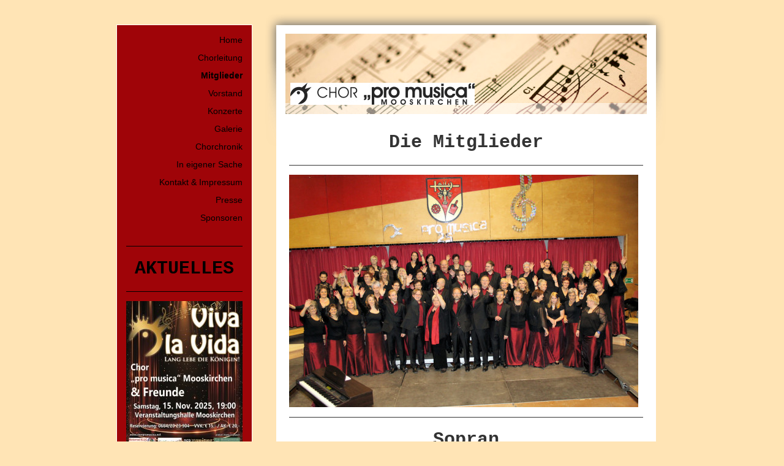

--- FILE ---
content_type: text/html; charset=UTF-8
request_url: https://www.chorpromusica.net/mitglieder/
body_size: 5276
content:
<!DOCTYPE html>
<html lang="de"  ><head prefix="og: http://ogp.me/ns# fb: http://ogp.me/ns/fb# business: http://ogp.me/ns/business#">
    <meta http-equiv="Content-Type" content="text/html; charset=utf-8"/>
    <meta name="generator" content="IONOS MyWebsite"/>
        
    <link rel="dns-prefetch" href="//cdn.website-start.de/"/>
    <link rel="dns-prefetch" href="//102.mod.mywebsite-editor.com"/>
    <link rel="dns-prefetch" href="https://102.sb.mywebsite-editor.com/"/>
    <link rel="shortcut icon" href="//cdn.website-start.de/favicon.ico"/>
        <title>promusica - Mitglieder</title>
    
    

<meta name="format-detection" content="telephone=no"/>
        <meta name="keywords" content="Über mich, Hobby, Fotos"/>
            <meta name="description" content="&amp;nbsp;"/>
            <meta name="robots" content="index,follow"/>
        <link href="https://www.chorpromusica.net/s/style/layout.css?1707403742" rel="stylesheet" type="text/css"/>
    <link href="https://www.chorpromusica.net/s/style/main.css?1707403742" rel="stylesheet" type="text/css"/>
    <link href="https://www.chorpromusica.net/s/style/font.css?1707403742" rel="stylesheet" type="text/css"/>
    <link href="//cdn.website-start.de/app/cdn/min/group/web.css?1758547156484" rel="stylesheet" type="text/css"/>
<link href="//cdn.website-start.de/app/cdn/min/moduleserver/css/de_DE/common,shoppingbasket?1758547156484" rel="stylesheet" type="text/css"/>
    <link href="https://102.sb.mywebsite-editor.com/app/logstate2-css.php?site=755448161&amp;t=1768573367" rel="stylesheet" type="text/css"/>

<script type="text/javascript">
    /* <![CDATA[ */
var stagingMode = '';
    /* ]]> */
</script>
<script src="https://102.sb.mywebsite-editor.com/app/logstate-js.php?site=755448161&amp;t=1768573367"></script>
    <script type="text/javascript">
    /* <![CDATA[ */
    var systemurl = 'https://102.sb.mywebsite-editor.com/';
    var webPath = '/';
    var proxyName = '';
    var webServerName = 'www.chorpromusica.net';
    var sslServerUrl = 'https://www.chorpromusica.net';
    var nonSslServerUrl = 'http://www.chorpromusica.net';
    var webserverProtocol = 'http://';
    var nghScriptsUrlPrefix = '//102.mod.mywebsite-editor.com';
    var sessionNamespace = 'DIY_SB';
    var jimdoData = {
        cdnUrl:  '//cdn.website-start.de/',
        messages: {
            lightBox: {
    image : 'Bild',
    of: 'von'
}

        },
        isTrial: 0,
        pageId: 919209319    };
    var script_basisID = "755448161";

    diy = window.diy || {};
    diy.web = diy.web || {};

        diy.web.jsBaseUrl = "//cdn.website-start.de/s/build/";

    diy.context = diy.context || {};
    diy.context.type = diy.context.type || 'web';
    /* ]]> */
</script>

<script type="text/javascript" src="//cdn.website-start.de/app/cdn/min/group/web.js?1758547156484" crossorigin="anonymous"></script><script type="text/javascript" src="//cdn.website-start.de/s/build/web.bundle.js?1758547156484" crossorigin="anonymous"></script><script src="//cdn.website-start.de/app/cdn/min/moduleserver/js/de_DE/common,shoppingbasket?1758547156484"></script>
<script type="text/javascript" src="https://cdn.website-start.de/proxy/apps/static/resource/dependencies/"></script><script type="text/javascript">
                    if (typeof require !== 'undefined') {
                        require.config({
                            waitSeconds : 10,
                            baseUrl : 'https://cdn.website-start.de/proxy/apps/static/js/'
                        });
                    }
                </script><script type="text/javascript">if (window.jQuery) {window.jQuery_1and1 = window.jQuery;}</script>
<meta name="revisit-after" content="30 Days"/>
<meta name="Description" content="Willkommen auf der Homepage des Chor" pro=""/>
<meta name="Keywords" content="Chor, pro musica, Mooskirchen, Gerlinde Hörmann, Bass, Alt, Tenor, Sopran, Karin Stadtegger, Ulrych Hubert"/>
<meta name="Author" content="1and1 DE"/>
<script type="text/javascript">if (window.jQuery_1and1) {window.jQuery = window.jQuery_1and1;}</script>
<script type="text/javascript" src="//cdn.website-start.de/app/cdn/min/group/pfcsupport.js?1758547156484" crossorigin="anonymous"></script>    <meta property="og:type" content="business.business"/>
    <meta property="og:url" content="https://www.chorpromusica.net/mitglieder/"/>
    <meta property="og:title" content="promusica - Mitglieder"/>
            <meta property="og:description" content="&amp;nbsp;"/>
                <meta property="og:image" content="https://www.chorpromusica.net/s/misc/logo.jpg?t=1761515976"/>
        <meta property="business:contact_data:country_name" content="Deutschland"/>
    
    
    
    
    
    
    
    
</head>


<body class="body diyBgActive  cc-pagemode-default diy-market-de_DE" data-pageid="919209319" id="page-919209319">
    
    <div class="diyw">
        <div id="container">

	<div id="navigation" class="altcolor">
		<div class="gutter">
			<div class="webnavigation"><ul id="mainNav1" class="mainNav1"><li class="navTopItemGroup_1"><a data-page-id="919209304" href="https://www.chorpromusica.net/" class="level_1"><span>Home</span></a></li><li class="navTopItemGroup_2"><a data-page-id="919209305" href="https://www.chorpromusica.net/chorleitung/" class="level_1"><span>Chorleitung</span></a></li><li class="navTopItemGroup_3"><a data-page-id="919209319" href="https://www.chorpromusica.net/mitglieder/" class="current level_1"><span>Mitglieder</span></a></li><li class="navTopItemGroup_4"><a data-page-id="919209316" href="https://www.chorpromusica.net/vorstand/" class="level_1"><span>Vorstand</span></a></li><li class="navTopItemGroup_5"><a data-page-id="919209322" href="https://www.chorpromusica.net/konzerte/" class="level_1"><span>Konzerte</span></a></li><li class="navTopItemGroup_6"><a data-page-id="919209323" href="https://www.chorpromusica.net/galerie/" class="level_1"><span>Galerie</span></a></li><li class="navTopItemGroup_7"><a data-page-id="919209327" href="https://www.chorpromusica.net/chorchronik/" class="level_1"><span>Chorchronik</span></a></li><li class="navTopItemGroup_8"><a data-page-id="920644758" href="https://www.chorpromusica.net/in-eigener-sache-1/" class="level_1"><span>In eigener Sache</span></a></li><li class="navTopItemGroup_9"><a data-page-id="919209364" href="https://www.chorpromusica.net/kontakt-impressum/" class="level_1"><span>Kontakt &amp; Impressum</span></a></li><li class="navTopItemGroup_10"><a data-page-id="919209312" href="https://www.chorpromusica.net/presse/" class="level_1"><span>Presse</span></a></li><li class="navTopItemGroup_11"><a data-page-id="919209352" href="https://www.chorpromusica.net/sponsoren/" class="level_1"><span>Sponsoren</span></a></li></ul></div>
		</div>
		<div class="gutter">
			<div id="matrix_1023715421" class="sortable-matrix" data-matrixId="1023715421"><div class="n module-type-hr diyfeLiveArea "> <div style="padding: 0px 0px">
    <div class="hr"></div>
</div>
 </div><div class="n module-type-header diyfeLiveArea "> <h1><span class="diyfeDecoration">AKTUELLES</span></h1> </div><div class="n module-type-hr diyfeLiveArea "> <div style="padding: 0px 0px">
    <div class="hr"></div>
</div>
 </div><div class="n module-type-imageSubtitle diyfeLiveArea "> <div class="clearover imageSubtitle imageFitWidth" id="imageSubtitle-5819230761">
    <div class="align-container align-left" style="max-width: 190px">
        <a class="imagewrapper" href="https://www.chorpromusica.net/s/cc_images/teaserbox_2499510769.jpg?t=1761473979" rel="lightbox[5819230761]">
            <img id="image_2499510769" src="https://www.chorpromusica.net/s/cc_images/cache_2499510769.jpg?t=1761473979" alt="" style="max-width: 190px; height:auto"/>
        </a>

        
    </div>

</div>

<script type="text/javascript">
//<![CDATA[
jQuery(function($) {
    var $target = $('#imageSubtitle-5819230761');

    if ($.fn.swipebox && Modernizr.touch) {
        $target
            .find('a[rel*="lightbox"]')
            .addClass('swipebox')
            .swipebox();
    } else {
        $target.tinyLightbox({
            item: 'a[rel*="lightbox"]',
            cycle: false,
            hideNavigation: true
        });
    }
});
//]]>
</script>
 </div></div>
		</div>
	</div>	
	

	<div id="verlauf">
		<div id="header">
			
<style type="text/css" media="all">
.diyw div#emotion-header {
        max-width: 590px;
        max-height: 131px;
                background: #EEEEEE;
    }

.diyw div#emotion-header-title-bg {
    left: 0%;
    top: 86%;
    width: 100%;
    height: 14%;

    background-color: #FFFFFF;
    opacity: 0.50;
    filter: alpha(opacity = 50);
    }
.diyw img#emotion-header-logo {
    left: 0.00%;
    top: 55.00%;
    background: transparent;
            width: 51.02%;
        height: 27.48%;
                border: none;
        padding: 8px;
        }

.diyw div#emotion-header strong#emotion-header-title {
    left: 20%;
    top: 52%;
    color: #000000;
        font: normal normal 24px/120% Helvetica, 'Helvetica Neue', 'Trebuchet MS', sans-serif;
}

.diyw div#emotion-no-bg-container{
    max-height: 131px;
}

.diyw div#emotion-no-bg-container .emotion-no-bg-height {
    margin-top: 22.20%;
}
</style>
<div id="emotion-header" data-action="loadView" data-params="active" data-imagescount="1">
            <img src="https://www.chorpromusica.net/s/img/emotionheader.jpg?1327279253.590px.131px" id="emotion-header-img" alt=""/>
            
        <div id="ehSlideshowPlaceholder">
            <div id="ehSlideShow">
                <div class="slide-container">
                                        <div style="background-color: #EEEEEE">
                            <img src="https://www.chorpromusica.net/s/img/emotionheader.jpg?1327279253.590px.131px" alt=""/>
                        </div>
                                    </div>
            </div>
        </div>


        <script type="text/javascript">
        //<![CDATA[
                diy.module.emotionHeader.slideShow.init({ slides: [{"url":"https:\/\/www.chorpromusica.net\/s\/img\/emotionheader.jpg?1327279253.590px.131px","image_alt":"","bgColor":"#EEEEEE"}] });
        //]]>
        </script>

    
                        <a href="https://www.chorpromusica.net/">
        
                    <img id="emotion-header-logo" src="https://www.chorpromusica.net/s/misc/logo.jpg?t=1761515976" alt=""/>
        
                    </a>
            
                  	<div id="emotion-header-title-bg"></div>
    
            <strong id="emotion-header-title" style="text-align: left"></strong>
                    <div class="notranslate">
                <svg xmlns="http://www.w3.org/2000/svg" version="1.1" id="emotion-header-title-svg" viewBox="0 0 590 131" preserveAspectRatio="xMinYMin meet"><text style="font-family:Helvetica, 'Helvetica Neue', 'Trebuchet MS', sans-serif;font-size:24px;font-style:normal;font-weight:normal;fill:#000000;line-height:1.2em;"><tspan x="0" style="text-anchor: start" dy="0.95em"> </tspan></text></svg>
            </div>
            
    
    <script type="text/javascript">
    //<![CDATA[
    (function ($) {
        function enableSvgTitle() {
                        var titleSvg = $('svg#emotion-header-title-svg'),
                titleHtml = $('#emotion-header-title'),
                emoWidthAbs = 590,
                emoHeightAbs = 131,
                offsetParent,
                titlePosition,
                svgBoxWidth,
                svgBoxHeight;

                        if (titleSvg.length && titleHtml.length) {
                offsetParent = titleHtml.offsetParent();
                titlePosition = titleHtml.position();
                svgBoxWidth = titleHtml.width();
                svgBoxHeight = titleHtml.height();

                                titleSvg.get(0).setAttribute('viewBox', '0 0 ' + svgBoxWidth + ' ' + svgBoxHeight);
                titleSvg.css({
                   left: Math.roundTo(100 * titlePosition.left / offsetParent.width(), 3) + '%',
                   top: Math.roundTo(100 * titlePosition.top / offsetParent.height(), 3) + '%',
                   width: Math.roundTo(100 * svgBoxWidth / emoWidthAbs, 3) + '%',
                   height: Math.roundTo(100 * svgBoxHeight / emoHeightAbs, 3) + '%'
                });

                titleHtml.css('visibility','hidden');
                titleSvg.css('visibility','visible');
            }
        }

        
        // switch to svg title
        enableSvgTitle();
        jQuery('#emotion-header-img').one('load', enableSvgTitle)

            }(jQuery));
    //]]>
    </script>

    </div>

		</div>
	
		<div id="content">	
			<div class="gutter">
					
        <div id="content_area">
        	<div id="content_start"></div>
        	
        
        <div id="matrix_1023715438" class="sortable-matrix" data-matrixId="1023715438"><div class="n module-type-header diyfeLiveArea "> <h1><span class="diyfeDecoration">Die Mitglieder</span></h1> </div><div class="n module-type-hr diyfeLiveArea "> <div style="padding: 0px 0px">
    <div class="hr"></div>
</div>
 </div><div class="n module-type-imageSubtitle diyfeLiveArea "> <div class="clearover imageSubtitle" id="imageSubtitle-5784872934">
    <div class="align-container align-left" style="max-width: 570px">
        <a class="imagewrapper" href="https://www.chorpromusica.net/s/cc_images/cache_2418828624.jpg?t=1338480783" rel="lightbox[5784872934]">
            <img id="image_2418828624" src="https://www.chorpromusica.net/s/cc_images/cache_2418828624.jpg?t=1338480783" alt="" style="max-width: 570px; height:auto"/>
        </a>

        
    </div>

</div>

<script type="text/javascript">
//<![CDATA[
jQuery(function($) {
    var $target = $('#imageSubtitle-5784872934');

    if ($.fn.swipebox && Modernizr.touch) {
        $target
            .find('a[rel*="lightbox"]')
            .addClass('swipebox')
            .swipebox();
    } else {
        $target.tinyLightbox({
            item: 'a[rel*="lightbox"]',
            cycle: false,
            hideNavigation: true
        });
    }
});
//]]>
</script>
 </div><div class="n module-type-hr diyfeLiveArea "> <div style="padding: 0px 0px">
    <div class="hr"></div>
</div>
 </div><div class="n module-type-header diyfeLiveArea "> <h1><span class="diyfeDecoration">Sopran</span></h1> </div><div class="n module-type-imageSubtitle diyfeLiveArea "> <div class="clearover imageSubtitle" id="imageSubtitle-5792067063">
    <div class="align-container align-center" style="max-width: 300px">
        <a class="imagewrapper" href="https://www.chorpromusica.net/s/cc_images/cache_2434119582.png?t=1361519927" rel="lightbox[5792067063]">
            <img id="image_2434119582" src="https://www.chorpromusica.net/s/cc_images/cache_2434119582.png?t=1361519927" alt="" style="max-width: 300px; height:auto"/>
        </a>

        
    </div>

</div>

<script type="text/javascript">
//<![CDATA[
jQuery(function($) {
    var $target = $('#imageSubtitle-5792067063');

    if ($.fn.swipebox && Modernizr.touch) {
        $target
            .find('a[rel*="lightbox"]')
            .addClass('swipebox')
            .swipebox();
    } else {
        $target.tinyLightbox({
            item: 'a[rel*="lightbox"]',
            cycle: false,
            hideNavigation: true
        });
    }
});
//]]>
</script>
 </div><div class="n module-type-text diyfeLiveArea "> <p> </p>
<p align="center" style="text-align: center;"><strong><span style="color: rgb(0, 112, 192); font-size: 16pt;">Resi Bauer</span></strong></p>
<p align="center" style="text-align: center;"><strong><span style="color: rgb(0, 112, 192); font-size: 16pt;">Bayr Roswitha</span></strong><br/>
<strong><span style="color: rgb(0, 112, 192); font-size: 16pt;"><strong>Manuela Cisek</strong><br/>
<strong>Sieglinde Daradin<br/>
Rosemarie Frohmann</strong></span></strong><br/>
<strong><span style="color: rgb(0, 112, 192); font-size: 16pt;"><strong>Maria Hochstrasser</strong><br/>
<strong>Manuela Hofer</strong><br/>
<strong>Anna Hojnik</strong><br/>
<strong>Franziska Kasper</strong></span></strong></p>
<p align="center" style="text-align: center;"><strong><span style="color: rgb(0, 112, 192); font-size: 16pt;"><strong>Gabi Konrad</strong><br/>
<strong>Elke Kontra</strong><br/>
<strong>Elisabeth Leitner</strong><br/>
<strong>Martina Maier</strong><br/>
<strong>Annerose Pernter</strong><br/>
<strong>Isabella Rothschedl</strong></span></strong></p>
<p align="center" style="text-align: center;"><strong><span style="color: rgb(0, 112, 192); font-size: 16pt;"><strong>Karin Stadtegger</strong><br/>
<strong>Luise Vötsch</strong><br/>
<strong>Angelika Windisch</strong></span></strong></p> </div><div class="n module-type-header diyfeLiveArea "> <h1><span class="diyfeDecoration">Alt</span></h1> </div><div class="n module-type-imageSubtitle diyfeLiveArea "> <div class="clearover imageSubtitle" id="imageSubtitle-5792067124">
    <div class="align-container align-center" style="max-width: 300px">
        <a class="imagewrapper" href="https://www.chorpromusica.net/s/cc_images/cache_2434119669.png?t=1361520060" rel="lightbox[5792067124]">
            <img id="image_2434119669" src="https://www.chorpromusica.net/s/cc_images/cache_2434119669.png?t=1361520060" alt="" style="max-width: 300px; height:auto"/>
        </a>

        
    </div>

</div>

<script type="text/javascript">
//<![CDATA[
jQuery(function($) {
    var $target = $('#imageSubtitle-5792067124');

    if ($.fn.swipebox && Modernizr.touch) {
        $target
            .find('a[rel*="lightbox"]')
            .addClass('swipebox')
            .swipebox();
    } else {
        $target.tinyLightbox({
            item: 'a[rel*="lightbox"]',
            cycle: false,
            hideNavigation: true
        });
    }
});
//]]>
</script>
 </div><div class="n module-type-text diyfeLiveArea "> <p align="center" style="text-align: center;"><strong><span style="color: rgb(0, 176, 80); line-height: 115%; font-size: 16pt;">Angelika Andelberg<br/>
Hannelore Friedrich</span></strong></p>
<p align="center" style="text-align: center;"><strong><span style="color: rgb(0, 176, 80); line-height: 115%; font-size: 16pt;">Ingeburg Fritz</span></strong></p>
<p align="center" style="text-align: center;"><strong><span style="color: rgb(0, 176, 80); line-height: 115%; font-size: 16pt;">Sabine Hörmann<br/>
Michelle Leitner<br/>
Monika Kislinger</span></strong></p>
<p align="center" style="text-align: center;"><strong><span style="color: rgb(0, 176, 80); line-height: 115%; font-size: 16pt;">Selina Leitner<br/>
Susanne Linhardt<br/>
Lotte Linke</span></strong><br/>
<strong><span style="color: rgb(0, 176, 80); line-height: 115%; font-size: 16pt;">Ingrid Pöschl<br/>
Elisabeth Rexeis</span></strong></p>
<p align="center" style="text-align: center;"><strong><span style="color: rgb(0, 176, 80); line-height: 115%; font-size: 16pt;">Margret Starchl</span></strong><br/>
<strong><span style="color: rgb(0, 176, 80); line-height: 24.5333px; font-size: 16pt;">Marianne Ulrych</span></strong><br/>
<strong><span style="color: rgb(0, 176, 80); line-height: 115%; font-size: 16pt;">Eva Unterhuber</span></strong></p> </div><div class="n module-type-header diyfeLiveArea "> <h1><span class="diyfeDecoration">Tenor</span></h1> </div><div class="n module-type-imageSubtitle diyfeLiveArea "> <div class="clearover imageSubtitle" id="imageSubtitle-5792067141">
    <div class="align-container align-center" style="max-width: 300px">
        <a class="imagewrapper" href="https://www.chorpromusica.net/s/cc_images/cache_2434119928.png?t=1361520166" rel="lightbox[5792067141]">
            <img id="image_2434119928" src="https://www.chorpromusica.net/s/cc_images/cache_2434119928.png?t=1361520166" alt="" style="max-width: 300px; height:auto"/>
        </a>

        
    </div>

</div>

<script type="text/javascript">
//<![CDATA[
jQuery(function($) {
    var $target = $('#imageSubtitle-5792067141');

    if ($.fn.swipebox && Modernizr.touch) {
        $target
            .find('a[rel*="lightbox"]')
            .addClass('swipebox')
            .swipebox();
    } else {
        $target.tinyLightbox({
            item: 'a[rel*="lightbox"]',
            cycle: false,
            hideNavigation: true
        });
    }
});
//]]>
</script>
 </div><div class="n module-type-text diyfeLiveArea "> <p align="center" style="text-align: center;"><br/>
<strong><span style="color: rgb(112, 48, 160); line-height: 115%; font-size: 16pt;">Josef Gschier</span></strong></p>
<p align="center" style="text-align: center;"><strong><span style="color: rgb(112, 48, 160); line-height: 115%; font-size: 16pt;">Lorenz Kohlbacher<br/>
Gottfried Reinbacher<br/>
Bernd Schmiedel<br/>
Hans Vötsch</span></strong></p> </div><div class="n module-type-header diyfeLiveArea "> <h1><span class="diyfeDecoration">Bass</span></h1> </div><div class="n module-type-imageSubtitle diyfeLiveArea "> <div class="clearover imageSubtitle" id="imageSubtitle-5792067162">
    <div class="align-container align-center" style="max-width: 300px">
        <a class="imagewrapper" href="https://www.chorpromusica.net/s/cc_images/cache_2434119993.png?t=1361520243" rel="lightbox[5792067162]">
            <img id="image_2434119993" src="https://www.chorpromusica.net/s/cc_images/cache_2434119993.png?t=1361520243" alt="" style="max-width: 300px; height:auto"/>
        </a>

        
    </div>

</div>

<script type="text/javascript">
//<![CDATA[
jQuery(function($) {
    var $target = $('#imageSubtitle-5792067162');

    if ($.fn.swipebox && Modernizr.touch) {
        $target
            .find('a[rel*="lightbox"]')
            .addClass('swipebox')
            .swipebox();
    } else {
        $target.tinyLightbox({
            item: 'a[rel*="lightbox"]',
            cycle: false,
            hideNavigation: true
        });
    }
});
//]]>
</script>
 </div><div class="n module-type-text diyfeLiveArea "> <p>  </p>
<p align="center" style="text-align: center;"><strong><span style="color: rgb(192, 0, 0); font-size: 16pt;"><span><strong>Markus<br/>
Fritz Maier</strong></span></span></strong></p>
<p align="center" style="text-align: center;"><strong><span style="color: rgb(192, 0, 0); font-size: 16pt;"><span><strong>Harald Ulrych-Neuhold</strong><br/>
<strong>Hubert Ulrych</strong><br/>
<strong>Franz Zweiger</strong></span></span></strong></p> </div></div>
        
        
        </div>
					<div id="footer">
						<div class="gutter">
							<div id="contentfooter">
    <div class="leftrow">
                    <a rel="nofollow" href="javascript:PopupFenster('https://www.chorpromusica.net/mitglieder/?print=1');"><img class="inline" height="14" width="18" src="//cdn.website-start.de/s/img/cc/printer.gif" alt=""/>Druckversion</a> <span class="footer-separator">|</span>
                <a href="https://www.chorpromusica.net/sitemap/">Sitemap</a>
                        <br/> © Chor "pro musica"<br/>
<br/>
Diese Homepage wurde mit <a rel="nofollow" href="https://www.ionos.de/websites/homepage-erstellen" target="_blank">IONOS MyWebsite</a> erstellt.
            </div>
    <script type="text/javascript">
        window.diy.ux.Captcha.locales = {
            generateNewCode: 'Neuen Code generieren',
            enterCode: 'Bitte geben Sie den Code ein'
        };
        window.diy.ux.Cap2.locales = {
            generateNewCode: 'Neuen Code generieren',
            enterCode: 'Bitte geben Sie den Code ein'
        };
    </script>
    <div class="rightrow">
                    <span class="loggedout">
                <a rel="nofollow" id="login" href="https://login.1and1-editor.com/755448161/www.chorpromusica.net/de?pageId=919209319">
                    Login                </a>
            </span>
                
                <span class="loggedin">
            <a rel="nofollow" id="logout" href="https://102.sb.mywebsite-editor.com/app/cms/logout.php">Logout</a> <span class="footer-separator">|</span>
            <a rel="nofollow" id="edit" href="https://102.sb.mywebsite-editor.com/app/755448161/919209319/">Seite bearbeiten</a>
        </span>
    </div>
</div>
            <div id="loginbox" class="hidden">
                <script type="text/javascript">
                    /* <![CDATA[ */
                    function forgotpw_popup() {
                        var url = 'https://passwort.1und1.de/xml/request/RequestStart';
                        fenster = window.open(url, "fenster1", "width=600,height=400,status=yes,scrollbars=yes,resizable=yes");
                        // IE8 doesn't return the window reference instantly or at all.
                        // It may appear the call failed and fenster is null
                        if (fenster && fenster.focus) {
                            fenster.focus();
                        }
                    }
                    /* ]]> */
                </script>
                                <img class="logo" src="//cdn.website-start.de/s/img/logo.gif" alt="IONOS" title="IONOS"/>

                <div id="loginboxOuter"></div>
            </div>
        

						</div>
					</div>				
			</div>	
		</div>	
	</div>
	
	
</div>
    </div>

    
    </body>


<!-- rendered at Sun, 26 Oct 2025 22:59:36 +0100 -->
</html>


--- FILE ---
content_type: text/css
request_url: https://www.chorpromusica.net/s/style/layout.css?1707403742
body_size: 968
content:

.body .diyw 
{
	text-align: center;
}



.diyw div#container {
	width: 900px;
	margin: 0 auto;
	text-align: left;
	padding: 20px 0 0 0;
}

.diyw div#header {
	padding: 35px 34px 0px 34px;
}

.diyw div#navigation {
	float: left;
	width: 220px;
	margin: 20px 0 0 0;
	text-align: right;
	background-color: #9f0408;
	border: white solid 1px;
}

.diyw div#navigation .gutter {
	padding: 10px;
}

.diyw div#verlauf {
	float: right;
	width: 658px;
	margin-bottom: 50px;
	background: expression("none");
	filter: progid:DXImageTransform.Microsoft.AlphaImageLoader(enabled=true, sizingMethod=crop src='https://www.chorpromusica.net/s/img/verlauf_bg.png');
}

html>body .diyw div#verlauf {
	background: url(https://www.chorpromusica.net/s/img/verlauf_bg.png) no-repeat top right;
}

.diyw div#content {
	width: 658px;
	background: url(https://www.chorpromusica.net/s/img/content_bg.gif) repeat-y;
	margin-bottom: 50px;
	float: left;
}

.diyw div#content .gutter {
	padding: 20px 35px 15px 35px;
}

.diyw div#footer {
	clear: both;
	margin-top: 50px;
}

.diyw div#footer div.gutter {
	padding: 5px;
}


.diyw ul.mainNav1 {
	text-align: right;
	margin: 0 0 0px 0;
	padding: 0;
}

.diyw ul.mainNav2,
.diyw ul.mainNav3 {
	margin: 0;
	padding: 0;
}

.diyw ul.mainNav1 li,
.diyw ul.mainNav2 li,
.diyw ul.mainNav3 li {
	display: inline;
	margin: 0;
	padding: 0;
}

.diyw ul.mainNav1 li a,
.diyw ul.mainNav1 li a:visited,
.diyw ul.mainNav2 li a,
.diyw ul.mainNav2 li a:visited,
.diyw ul.mainNav3 li a,
.diyw ul.mainNav3 li a:visited {
	text-decoration: none;
	display: block;
}

.diyw ul.mainNav1 li a, .diyw ul.mainNav1 li a:visited {
	padding: 5px 5px 5px 4px;
}

.diyw ul.mainNav2 li a, .diyw ul.mainNav2 li a:visited {
	padding: 4px 25px 4px 3px;
}

.diyw ul.mainNav3 li a, .diyw ul.mainNav3 li a:visited {
	padding: 4px 35px 4px 3px;
}

.diyw ul.mainNav1 li a:hover,
.diyw ul.mainNav2 li a:hover,
.diyw ul.mainNav3 li a:hover {
	font-weight: bold;
}

.diyw ul.mainNav1 li a.current,
.diyw ul.mainNav2 li a.current,
.diyw ul.mainNav3 li a.current {
	font-weight: bold;
}



body .diyw
{
	font: normal 11px/140% Verdana, Arial, Helvetica, sans-serif;
	color: #666666;
}
 .diyw p, .diyw table, .diyw td {
	font: normal 11px/140% Verdana, Arial, Helvetica, sans-serif;
	color: #666666;
}

.diyw h1 {
	font: bold 14px/140% Verdana, Arial, Helvetica, sans-serif;
	color: #000000;
}

.diyw h2 {
	font: bold 12px/140% Verdana, Arial, Helvetica, sans-serif;
	color: #666666;
}


.diyw a.trackbackUrl, 
.diyw a.trackbackUrl:link,
.diyw a.trackbackUrl:visited,
.diyw a.trackbackUrl:hover,
.diyw a.trackbackUrl:active {
	background: #EEEEEE none repeat scroll 0% 0%;
	border: 1px solid black;
	color: #333333;
	padding: 2px;
	text-decoration: none;
}

.diyw a:link,
.diyw a:visited {
	text-decoration: underline; 
	color: #DB2F2C;
}

.diyw a:active, 
.diyw a:hover {
	text-decoration: none; 
	color: #DB2F2C;
}

.diyw div.hr {
	border-bottom-style: dotted;
	border-bottom-width: 1px; 
	border-color: #CCCCCC;
	height: 1px;
}
 
.diyw .altcolor,
.diyw .altcolor p {
	color: #000000;
}

.diyw .altcolor h1 {
	color: #000000;
}

.diyw .altcolor h2 {
	color: #000000;
}

.diyw .altcolor a:link,
.diyw .altcolor a:visited {
	color: #000000;
}

.diyw .altcolor a:active, 
.diyw .altcolor a:hover {
	color: #000000;
}

.diyw .altcolor div.hr {
	border-color: #000000;
}


--- FILE ---
content_type: text/css
request_url: https://www.chorpromusica.net/s/style/main.css?1707403742
body_size: -76
content:
.body { background-color: #ffe4b5; } 